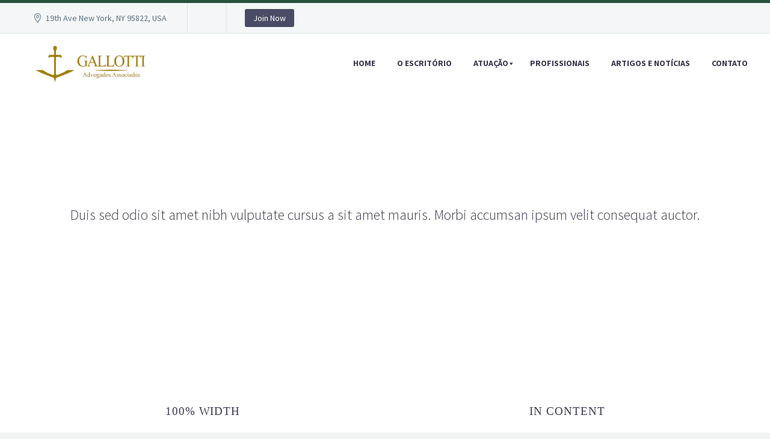

--- FILE ---
content_type: text/javascript
request_url: https://www.gallotti.adv.br/wp-content/themes/thegem/js/thegem-menu_init.js?ver=6.3.7
body_size: 6148
content:
function supportsTransitions() {
	return getSupportedTransition() != '';
}

function getSupportedTransition() {
	var b = document.body || document.documentElement,
        s = b.style,
        p = 'transition';

    if (typeof s[p] == 'string') { return p; }

    // Tests for vendor specific prop
    var v = ['Moz', 'webkit', 'Webkit', 'Khtml', 'O', 'ms'];
    p = p.charAt(0).toUpperCase() + p.substr(1);

    for (var i=0; i<v.length; i++) {
        if (typeof s[v[i] + p] == 'string') { return true; }
    }

    return '';
}
window.supportedTransition = getSupportedTransition();
window.supportsTransitions = supportsTransitions();

function supportsAnimations() {
	return getSupportedAnimation() != '';
}

function getSupportedAnimation() {
	var t,
		el = document.createElement("fakeelement");

	var animations = {
		"animation"      : "animationend",
		"OAnimation"     : "oAnimationEnd",
		"MozAnimation"   : "animationend",
		"WebkitAnimation": "webkitAnimationEnd",
		'msAnimation' : 'MSAnimationEnd'
	};

	for (t in animations){
		if (el.style[t] !== undefined) {
			return t;
		}
	}
	return '';
}
window.supportedAnimation = getSupportedAnimation();
window.supportsAnimations = supportsAnimations();

function getMobileMenuType() {
	if(!document.getElementById('site-header')) return 'default';
	var m = document.getElementById('site-header').className.match(/mobile-menu-layout-([a-zA-Z0-9]+)/);
	window.gemMobileMenuType = m ? m[1] : 'default';
	return window.gemMobileMenuType;
}
getMobileMenuType();

(function() {
	var logoFixTimeout = false;
	window.thegemDesktopMenuLogoFixed = false;
	window.thegemWasDesktop = false;
	window.megaMenuWithSettingsFixed = false;

	function getElementPosition(elem) {
		var w = elem.offsetWidth,
			h = elem.offsetHeight,
			l = 0,
			t = 0;

		while (elem) {
			l += elem.offsetLeft;
			t += elem.offsetTop;
			elem = elem.offsetParent;
		}
		return {"left":l, "top":t, "width": w, "height":h};
	}

	function fixMenuLogoPosition() {
		if (logoFixTimeout) {
			clearTimeout(logoFixTimeout);
		}

		var headerMain = document.querySelector('#site-header .header-main');
		if (headerMain == null) {
			return false;
		}

		var headerMainClass = headerMain.className;
		if (headerMainClass.indexOf('logo-position-menu_center') == -1 || headerMainClass.indexOf('header-layout-fullwidth_hamburger') != -1 || headerMainClass.indexOf('header-layout-vertical') != -1) {
			return false;
		}

		logoFixTimeout = setTimeout(function() {
			var page = document.getElementById('page'),
				primaryMenu = document.getElementById('primary-menu'),
				primaryNavigation = document.getElementById('primary-navigation'),
				windowWidth = page.offsetWidth,
				pageComputedStyles = window.getComputedStyle(page, null),
				pageMargin = parseFloat(pageComputedStyles['marginLeft']);

			if (isNaN(pageMargin)) {
				pageMargin = 0;
			}

			if (headerMainClass.indexOf('header-layout-fullwidth') != -1) {
				var logoItem = primaryMenu.querySelector('.menu-item-logo'),
					items = primaryNavigation.querySelectorAll('#primary-menu > li'),
					lastItem = null;

				for (var i = items.length - 1; i >=0; i--) {
					if (items[i].className.indexOf('mobile-only') == -1) {
						lastItem = items[i];
						break;
					}
				}

				primaryMenu.style.display = '';
				logoItem.style.marginLeft = '';
				logoItem.style.marginRight = '';

				if (windowWidth < 1212 || lastItem === null) {
					return;
				}

				window.thegemDesktopMenuLogoFixed = true;

				primaryMenu.style.display = 'block';

				var pageCenter = windowWidth / 2 + pageMargin,
					logoOffset = getElementPosition(logoItem),
					offset = pageCenter - logoOffset.left - logoItem.offsetWidth / 2;

				logoItem.style.marginLeft = offset + 'px';

				var primaryMenuOffsetWidth = primaryMenu.offsetWidth,
					primaryMenuOffsetLeft = getElementPosition(primaryMenu).left,
					lastItemOffsetWidth = lastItem.offsetWidth,
					lastItemOffsetLeft = getElementPosition(lastItem).left,
					rightItemsOffset = primaryMenuOffsetWidth - lastItemOffsetLeft - lastItemOffsetWidth + primaryMenuOffsetLeft;

				logoItem.style.marginRight = rightItemsOffset + 'px';
			} else {
				if (windowWidth < 1212) {
					primaryNavigation.style.textAlign = '';
					primaryMenu.style.position = '';
					primaryMenu.style.left = '';
					return;
				}

				window.thegemDesktopMenuLogoFixed = true;

				primaryNavigation.style.textAlign = 'left';
				primaryMenu.style.left = 0 + 'px';

				var pageCenter = windowWidth / 2,
					primaryMenuOffsetLeft = getElementPosition(primaryMenu).left,
					logoOffset = getElementPosition(document.querySelector('#site-header .header-main #primary-navigation .menu-item-logo')),
					pageOffset = getElementPosition(page),
					offset = pageCenter - (logoOffset.left - pageOffset.left) - document.querySelector('#site-header .header-main #primary-navigation .menu-item-logo').offsetWidth / 2;

				if (primaryMenuOffsetLeft + offset >= 0) {
					primaryMenu.style.position = 'relative';
					primaryMenu.style.left = offset + 'px';
				} else {
					primaryMenu.style.position = '';
					primaryMenu.style.left = '';
				}
			}
		}, 50);
	}

	window.fixMenuLogoPosition = fixMenuLogoPosition;

	if (window.gemOptions.clientWidth > 1212) {
		window.addEventListener('load', function(event) {
			window.fixMenuLogoPosition();
		}, false);
	}
})();


(function($) {
    /* PRIMARY MENU */

	var isVerticalMenu = $('.header-main').hasClass('header-layout-vertical'),
		isHamburgerMenu = $('.header-main').hasClass('header-layout-fullwidth_hamburger'),
		isPerspectiveMenu = $('#thegem-perspective').length > 0;

	$(window).resize(function() {
	    window.updateGemClientSize(false);
		window.updateGemInnerSize();
	});

	window.menuResizeTimeoutHandler = false;

    var megaMenuSettings = {};

    function getOffset(elem) {
		if (elem.getBoundingClientRect && window.gemBrowser.platform.name != 'ios'){
			var bound = elem.getBoundingClientRect(),
				html = elem.ownerDocument.documentElement,
				htmlScroll = getScroll(html),
				elemScrolls = getScrolls(elem),
				isFixed = (styleString(elem, 'position') == 'fixed');
			return {
				x: parseInt(bound.left) + elemScrolls.x + ((isFixed) ? 0 : htmlScroll.x) - html.clientLeft,
				y: parseInt(bound.top)  + elemScrolls.y + ((isFixed) ? 0 : htmlScroll.y) - html.clientTop
			};
		}

		var element = elem, position = {x: 0, y: 0};
		if (isBody(elem)) return position;

		while (element && !isBody(element)){
			position.x += element.offsetLeft;
			position.y += element.offsetTop;

			if (window.gemBrowser.name == 'firefox'){
				if (!borderBox(element)){
					position.x += leftBorder(element);
					position.y += topBorder(element);
				}
				var parent = element.parentNode;
				if (parent && styleString(parent, 'overflow') != 'visible'){
					position.x += leftBorder(parent);
					position.y += topBorder(parent);
				}
			} else if (element != elem && window.gemBrowser.name == 'safari'){
				position.x += leftBorder(element);
				position.y += topBorder(element);
			}

			element = element.offsetParent;
		}
		if (window.gemBrowser.name == 'firefox' && !borderBox(elem)){
			position.x -= leftBorder(elem);
			position.y -= topBorder(elem);
		}
		return position;
	};

	function getScroll(elem){
		return {x: window.pageXOffset || document.documentElement.scrollLeft, y: window.pageYOffset || document.documentElement.scrollTop};
	};

	function getScrolls(elem){
		var element = elem.parentNode, position = {x: 0, y: 0};
		while (element && !isBody(element)){
			position.x += element.scrollLeft;
			position.y += element.scrollTop;
			element = element.parentNode;
		}
		return position;
	};

	function styleString(element, style) {
		return $(element).css(style);
	};

	function styleNumber(element, style){
		return parseInt(styleString(element, style)) || 0;
	};

	function borderBox(element){
		return styleString(element, '-moz-box-sizing') == 'border-box';
	};

	function topBorder(element){
		return styleNumber(element, 'border-top-width');
	};

	function leftBorder(element){
		return styleNumber(element, 'border-left-width');
	};

	function isBody(element){
		return (/^(?:body|html)$/i).test(element.tagName);
	};


    function checkMegaMenuSettings() {
		if (window.customMegaMenuSettings == undefined || window.customMegaMenuSettings == null) {
			return false;
		}

		var uri = window.location.pathname;

		window.customMegaMenuSettings.forEach(function(item) {
			for (var i = 0; i < item.urls.length; i++) {
				if (uri.match(item.urls[i])) {
					megaMenuSettings[item.menuItem] = item.data;
				}
			}
		});
	}

	function fixMegaMenuWithSettings() {
		if (isResponsiveMenuVisible() && !window.thegemWasDesktop) {
			return false;
		}

		window.megaMenuWithSettingsFixed = true;

		checkMegaMenuSettings();

		$('#primary-menu > li.megamenu-enable').each(function() {
			var m = this.className.match(/(menu-item-(\d+))/);
			if (!m) {
				return;
			}

			var itemId = parseInt(m[2]);
			if (megaMenuSettings[itemId] == undefined || megaMenuSettings[itemId] == null) {
				return;
			}

			var $item = $('> ul', this);

			if (megaMenuSettings[itemId].masonry != undefined) {
				if (megaMenuSettings[itemId].masonry) {
					$item.addClass('megamenu-masonry');
				} else {
					$item.removeClass('megamenu-masonry');
				}
			}

			if (megaMenuSettings[itemId].style != undefined) {
				$(this).removeClass('megamenu-style-default megamenu-style-grid').addClass('megamenu-style-' + megaMenuSettings[itemId].style);
			}

			var css = {};

			if (megaMenuSettings[itemId].backgroundImage != undefined) {
				css.backgroundImage = megaMenuSettings[itemId].backgroundImage;
			}

			if (megaMenuSettings[itemId].backgroundPosition != undefined) {
				css.backgroundPosition = megaMenuSettings[itemId].backgroundPosition;
			}

			if (megaMenuSettings[itemId].padding != undefined) {
				css.padding = megaMenuSettings[itemId].padding;
			}

			if (megaMenuSettings[itemId].borderRight != undefined) {
				css.borderRight = megaMenuSettings[itemId].borderRight;
			}

			$item.css(css);
		});
	}

	function isResponsiveMenuVisible() {
		// var menuToggleDisplay = $('.menu-toggle').css('display');
		// return menuToggleDisplay == 'block' || menuToggleDisplay == 'inline-block';
		return $('.primary-navigation .menu-toggle').is(':visible');
	}
	window.isResponsiveMenuVisible = isResponsiveMenuVisible;

	function isTopAreaVisible() {
		return window.gemSettings.topAreaMobileDisable ? window.gemOptions.clientWidth >= 768 : true;
	}
	window.isTopAreaVisible = isTopAreaVisible;

	function isVerticalToggleVisible() {
		return window.gemOptions.clientWidth > 1600;
	}

	$('#primary-menu > li.megamenu-enable').hover(
		function() {
			fix_megamenu_position(this);
		},
		function() {}
	);

	$('#primary-menu > li.megamenu-enable:hover').each(function() {
		fix_megamenu_position(this);
	});

	$('#primary-menu > li.megamenu-enable').each(function() {
		var $item = $('> ul', this);
		if($item.length == 0) return;
		$item.addClass('megamenu-item-inited');
	});

	function fix_megamenu_position(elem) {
		if (!$('.megamenu-inited', elem).length && isResponsiveMenuVisible()) {
			return false;
		}

			var $item = $('> ul', elem);
			if($item.length == 0) return;
			var self = $item.get(0);

			$item.addClass('megamenu-item-inited');

			var default_item_css = {
				width: 'auto',
				height: 'auto'
			};

			if (!isVerticalMenu && !isHamburgerMenu && !isPerspectiveMenu) {
				default_item_css.left = 0;
			}

			$item
				.removeClass('megamenu-masonry-inited megamenu-fullwidth')
				.css(default_item_css);

			$(' > li', $item).css({
				left: 0,
				top: 0
			}).each(function() {
				var old_width = $(this).data('old-width') || -1;
				if (old_width != -1) {
					$(this).width(old_width).data('old-width', -1);
				}
			});

			if (isResponsiveMenuVisible()) {
				return;
			}

			if (isVerticalMenu) {
				var container_width = window.gemOptions.clientWidth - $('#site-header-wrapper').outerWidth();
			} else if (isPerspectiveMenu) {
				var container_width = window.gemOptions.clientWidth - $('#primary-navigation').outerWidth();
			} else if (isHamburgerMenu) {
				var container_width = window.gemOptions.clientWidth - $('#primary-menu').outerWidth();
			} else {
				var $container = $item.closest('.header-main'),
					container_width = $container.width(),
					container_padding_left = parseInt($container.css('padding-left')),
					container_padding_right = parseInt($container.css('padding-right')),
					parent_width = $item.parent().outerWidth();
			}

			var megamenu_width = $item.outerWidth();

			if (megamenu_width > container_width) {
				megamenu_width = container_width;
				var new_megamenu_width = container_width - parseInt($item.css('padding-left')) - parseInt($item.css('padding-right'));
				var columns = $item.data('megamenu-columns') || 4;
				var column_width = parseFloat(new_megamenu_width - columns * parseInt($(' > li.menu-item:first', $item).css('margin-left'))) / columns;
				var column_width_int = parseInt(column_width);
				$(' > li', $item).each(function() {
					$(this).data('old-width', $(this).width()).css('width', column_width_int);
				});
				$item.addClass('megamenu-fullwidth').width(new_megamenu_width - (column_width - column_width_int) * columns);
			}

			if (!isVerticalMenu && !isHamburgerMenu && !isPerspectiveMenu) {
				if (megamenu_width > parent_width) {
					var left = -(megamenu_width - parent_width) / 2;
				} else {
					var left = 0;
				}

				var container_offset = getOffset($container[0]);
				var megamenu_offset = getOffset(self);

				if ((megamenu_offset.x - container_offset.x - container_padding_left + left) < 0) {
					left = -(megamenu_offset.x - container_offset.x - container_padding_left);
				}

				if ((megamenu_offset.x + megamenu_width + left) > (container_offset.x + $container.outerWidth() - container_padding_right)) {
					left -= (megamenu_offset.x + megamenu_width + left) - (container_offset.x + $container.outerWidth() - container_padding_right);
				}

				$item.css('left', left).css('left');
			}

			if ($item.hasClass('megamenu-masonry')) {
				var positions = {},
					max_bottom = 0;

				$item.width($item.width() - 1);
				var new_row_height = $('.megamenu-new-row', $item).outerHeight() + parseInt($('.megamenu-new-row', $item).css('margin-bottom'));

				$('> li.menu-item', $item).each(function() {
					var pos = $(this).position();
					if (positions[pos.left] != null && positions[pos.left] != undefined) {
						var top_position = positions[pos.left];
					} else {
						var top_position = pos.top;
					}
					positions[pos.left] = top_position + $(this).outerHeight() + new_row_height + parseInt($(this).css('margin-bottom'));
					if (positions[pos.left] > max_bottom)
						max_bottom = positions[pos.left];
					$(this).css({
						left: pos.left,
						top: top_position
					})
				});

				$item.height(max_bottom - new_row_height - parseInt($item.css('padding-top')) - 1);
				$item.addClass('megamenu-masonry-inited');
			}

			if ($item.hasClass('megamenu-empty-right')) {
				var mega_width = $item.width();
				var max_rights = {
					columns: [],
					position: -1
				};

				$('> li.menu-item', $item).removeClass('megamenu-no-right-border').each(function() {
					var pos = $(this).position();
					var column_right_position = pos.left + $(this).width();

					if (column_right_position > max_rights.position) {
						max_rights.position = column_right_position;
						max_rights.columns = [];
					}

					if (column_right_position == max_rights.position) {
						max_rights.columns.push($(this));
					}
				});

				if (max_rights.columns.length && max_rights.position >= (mega_width - 7)) {
					max_rights.columns.forEach(function($li) {
						$li.addClass('megamenu-no-right-border');
					});
				}
			}

			if (isVerticalMenu || isHamburgerMenu || isPerspectiveMenu) {
				var clientHeight = window.innerHeight || document.documentElement.clientHeight || document.body.clientHeight,
					itemOffset = $item.offset(),
					itemHeight = $item.outerHeight(),
					scrollTop = $(window).scrollTop();

				if (itemOffset.top - scrollTop + itemHeight > clientHeight) {
					$item.css({
						top: clientHeight - itemOffset.top + scrollTop - itemHeight - 20
					});
				}
			}

			$item.addClass('megamenu-inited');
	}

	function primary_menu_reinit() {
		if(isResponsiveMenuVisible()) {
			if (window.gemMobileMenuType == 'default') {
				var $submenuDisabled = $('#primary-navigation .dl-submenu-disabled');
				if ($submenuDisabled.length) {
					$submenuDisabled.addClass('dl-submenu').removeClass('dl-submenu-disabled');
				}
			}
			if ($('#primary-menu').hasClass('no-responsive')) {
				$('#primary-menu').removeClass('no-responsive');
			}
			if (!$('#primary-navigation').hasClass('responsive')) {
				$('#primary-navigation').addClass('responsive');
			}
			$('.menu-overlay').addClass('mobile');
			if (window.thegemDesktopMenuLogoFixed) {
				window.fixMenuLogoPosition();
			}
		} else {
			window.thegemWasDesktop = true;

			if (window.gemMobileMenuType == 'overlay' && !$('.header-layout-overlay').length && $('.menu-overlay').hasClass('active')) {
				$('.mobile-menu-layout-overlay .menu-toggle').click();
			}

			$('#primary-navigation').addClass('without-transition');

			if (window.gemMobileMenuType == 'default') {
				$('#primary-navigation .dl-submenu').addClass('dl-submenu-disabled').removeClass('dl-submenu');
			}
			$('#primary-menu').addClass('no-responsive');
			$('#primary-navigation').removeClass('responsive');
			$('.menu-overlay').removeClass('mobile');

			window.fixMenuLogoPosition();

			if (!window.megaMenuWithSettingsFixed) {
				fixMegaMenuWithSettings();
			}

			$('#primary-navigation').removeClass('without-transition');
		}
	}

	if (window.gemMobileMenuType == 'default') {
		$('#primary-navigation .submenu-languages').addClass('dl-submenu');
	}
	$('#primary-navigation ul#primary-menu > li.menu-item-language, #primary-navigation ul#primary-menu > li.menu-item-type-wpml_ls_menu_item').addClass('menu-item-parent');
	$('#primary-navigation ul#primary-menu > li.menu-item-language > a, #primary-navigation ul#primary-menu > li.menu-item-type-wpml_ls_menu_item > a').after('<span class="menu-item-parent-toggle"></span>');

	fixMegaMenuWithSettings();

	if (window.gemMobileMenuType == 'default') {
		var updateMobileMenuPosition = function() {
			var siteHeaderHeight = $('#site-header').outerHeight(),
				windowHeight = window.innerHeight || document.documentElement.clientHeight || document.body.clientHeight;

			if ($('#thegem-perspective #primary-menu').length) {
				$('#thegem-perspective > .mobile-menu-layout-default').css({
					top: siteHeaderHeight
				});
			}

			$('#primary-menu').css({
				maxHeight: windowHeight - siteHeaderHeight
			});
		};

		$(window).resize(function() {
			if (isResponsiveMenuVisible() && $('#primary-menu').hasClass('dl-menuopen')) {
				setTimeout(updateMobileMenuPosition, 50);
			} else {
				$('#primary-menu').css({
					maxHeight: ''
				});
			}
		});

		$('#site-header .dl-trigger').on('click', function() {
			updateMobileMenuPosition();
		});

		if (typeof $.fn.dlmenu === 'function') {
			$('#primary-navigation').dlmenu({
				animationClasses: {
					classin : 'dl-animate-in',
					classout : 'dl-animate-out'
				},
				onLevelClick: function (el, name) {
					//$('html, body').animate({ scrollTop : 0 });
				},
				backLabel: thegem_dlmenu_settings.backLabel,
				showCurrentLabel: thegem_dlmenu_settings.showCurrentLabel
			});
		}
	}
	primary_menu_reinit();

	$('#primary-menu > li').hover(
		function() {
			var $items = $('ul:not(.minicart ul), .minicart, .minisearch', this);
			$items.removeClass('invert vertical-invert');

			if (!$(this).hasClass('megamenu-enable')) {
				$items.css({top: ''});
			}

			if ($(this).hasClass('megamenu-enable') ||
					$(this).closest('.header-layout-overlay').length ||
					$(this).closest('.mobile-menu-layout-overlay').length && isResponsiveMenuVisible()) {
				return;
			}

			var topItemTranslate = 0;
			if ($('>ul', this).css('transform')) {
				topItemTranslate = parseInt($('>ul', this).css('transform').split(',')[5]);
			}
			if (isNaN(topItemTranslate)) {
				topItemTranslate = 0;
			}
			var windowScroll = $(window).scrollTop(),
				siteHeaderOffset = $('#site-header').offset(),
				siteHeaderOffsetTop = siteHeaderOffset.top - windowScroll,
				siteHeaderHeight = $('#site-header').outerHeight();

			$items.each(function() {
		        var $item = $(this);
		        var self = this;

				var itemOffset = $item.offset(),
					itemOffsetTop = itemOffset.top - windowScroll,
					itemOffsetLeft = itemOffset.left;

				if(itemOffsetLeft - $('#page').offset().left + $item.outerWidth() > $('#page').width()) {
					$item.addClass('invert');
				}

				if (isVerticalMenu || isPerspectiveMenu || isHamburgerMenu) {
					if (itemOffsetTop - topItemTranslate + $item.outerHeight() > $(window).height()) {
						$item.addClass('vertical-invert');
						var itemOffsetFix = itemOffsetTop  - topItemTranslate + $item.outerHeight() - $(window).height();
						if (itemOffsetTop - topItemTranslate - itemOffsetFix < 0) {
							itemOffsetFix = 0;
						}
						$item.css({ top: -itemOffsetFix + 'px' });
					}
				} else {
					if (itemOffsetTop - topItemTranslate + $item.outerHeight() > $(window).height()) {
						$item.addClass('vertical-invert');
						var itemOffsetFix = itemOffsetTop  - topItemTranslate + $item.outerHeight() - $(window).height();
						if (itemOffsetTop - topItemTranslate - itemOffsetFix < siteHeaderOffsetTop + siteHeaderHeight) {
							itemOffsetFix -= siteHeaderOffsetTop + siteHeaderHeight - (itemOffsetTop - topItemTranslate - itemOffsetFix);
							if (itemOffsetFix < 0) {
								itemOffsetFix = 0;
							}
						}
						$item.css({ top: -itemOffsetFix + 'px' });
					}
				}
		    });
		},
		function() {}
	);

	$('.hamburger-toggle').click(function(e) {
		e.preventDefault();
		$(this).closest('#primary-navigation').toggleClass('hamburger-active');
		$('.hamburger-overlay').toggleClass('active');
	});

	$('.overlay-toggle, .mobile-menu-layout-overlay .menu-toggle').click(function(e) {
		e.preventDefault();
		if($('.menu-overlay').hasClass('active')) {
			$('.menu-overlay').removeClass('active');
			$('.primary-navigation').addClass('close');
			$('.primary-navigation').one('webkitTransitionEnd otransitionend oTransitionEnd msTransitionEnd transitionend', function(e) {
				$('.primary-navigation').removeClass('overlay-active close');
				$('.overlay-menu-wrapper').removeClass('active');
			});
		} else {
			$('.overlay-menu-wrapper').addClass('active');
			$('.primary-navigation').off('webkitTransitionEnd otransitionend oTransitionEnd msTransitionEnd transitionend');
			$('.primary-navigation').addClass('overlay-active').removeClass('close');
			if (isResponsiveMenuVisible()) {
				$('#site-header').removeClass('hidden');
				$('.menu-overlay').addClass('mobile');
			} else {
				$('.menu-overlay').removeClass('mobile');
			}
			$('.menu-overlay').addClass('active');
		}
	});

	$('.mobile-menu-layout-slide-horizontal .primary-navigation #primary-menu li.menu-item-current, .mobile-menu-layout-slide-vertical .primary-navigation #primary-menu li.menu-item-current').each(function() {
		$(this).addClass('opened');
		$('> ul', this).show();
	});

	$('.mobile-menu-layout-slide-horizontal .menu-toggle, .mobile-menu-layout-slide-vertical .menu-toggle, .mobile-menu-slide-wrapper .mobile-menu-slide-close').click(function(e) {
		e.preventDefault();
		$('#site-header').removeClass('hidden');
		$('.mobile-menu-slide-wrapper').one('webkitTransitionEnd otransitionend oTransitionEnd msTransitionEnd transitionend', function(e) {
			$(this).removeClass('animation');
		});
		$('.mobile-menu-slide-wrapper').addClass('animation').toggleClass('opened');
	});

	$('.mobile-menu-layout-slide-horizontal .primary-navigation #primary-menu .menu-item-parent-toggle, .mobile-menu-layout-slide-vertical .primary-navigation #primary-menu .menu-item-parent-toggle').on('click', function(e) {
		e.preventDefault();
		var self = this;
		$(this).closest('li').toggleClass('opened');
		$(this).siblings('ul').slideToggle(200, function() {
			if (!$(self).closest('li').hasClass('opened')) {
				$(self).siblings('ul').find('li').removeClass('opened');
				$(self).siblings('ul').css('display', '');
				$(self).siblings('ul').find('ul').css('display', '');
			}
		});
	});

	$('.header-layout-overlay #primary-menu a, .mobile-menu-layout-overlay .primary-navigation #primary-menu .menu-item-parent-toggle').on('click', function(e) {
		//if(!$('#primary-menu').hasClass('no-responsive')) return ;

		if (!$('#primary-menu').hasClass('no-responsive') && !$(this).hasClass('menu-item-parent-toggle')) {
			return;
		}

		var $itemLink = $(this);
		var $item = $itemLink.closest('li');
		if($item.hasClass('menu-item-parent') && ($item.closest('ul').hasClass('nav-menu') || $item.parent().closest('li').hasClass('menu-overlay-item-open'))) {
			e.preventDefault();
			if($item.hasClass('menu-overlay-item-open')) {
				$(' > ul, .menu-overlay-item-open > ul', $item).each(function() {
					$(this).css({height: $(this).outerHeight()+'px'});
				});
				setTimeout(function() {
					$(' > ul, .menu-overlay-item-open > ul', $item).css({height: ''});
					$('.menu-overlay-item-open', $item).add($item).removeClass('menu-overlay-item-open');
				}, 50);
			} else {
				var $oldActive = $('.primary-navigation .menu-overlay-item-open').not($item.parents());
				$('> ul', $oldActive).not($item.parents()).each(function() {
					$(this).css({height: $(this).outerHeight()+'px'});
				});
				setTimeout(function() {
					$('> ul', $oldActive).not($item.parents()).css({height: ''});
					$oldActive.removeClass('menu-overlay-item-open');
				}, 50);
				$('> ul', $item).css({height: 'auto'});
				var itemHeight = $('> ul', $item).outerHeight();
				$('> ul', $item).css({height: ''});
				setTimeout(function() {
					$('> ul', $item).css({height: itemHeight+'px'});
					$item.addClass('menu-overlay-item-open');
					$('> ul', $item).one('webkitTransitionEnd otransitionend oTransitionEnd msTransitionEnd transitionend', function() {
						$('> ul', $item).css({height: 'auto'});
					});
				}, 50);
			}
		}
	});

	$('.vertical-toggle').click(function(e) {
		e.preventDefault();
		$(this).closest('#site-header-wrapper').toggleClass('vertical-active');
	});

	$(function() {
		$(window).resize(function() {
			if (window.menuResizeTimeoutHandler) {
				clearTimeout(window.menuResizeTimeoutHandler);
			}
			window.menuResizeTimeoutHandler = setTimeout(primary_menu_reinit, 50);
		});
	});

	$('#primary-navigation').on('click', 'a', function(e) {
		var $item = $(this);
		if($('#primary-menu').hasClass('no-responsive') && window.gemSettings.isTouch && $item.next('ul').length) {
			e.preventDefault();
		}
	});
})(jQuery);

// Menu perspective
(function($) {
	var transitionEndEvent = {
			'WebkitTransition': 'webkitTransitionEnd',
			'MozTransition': 'transitionend',
			'OTransition': 'oTransitionEnd',
			'msTransition': 'MSTransitionEnd',
			'transition': 'transitionend'
    	}[ window.supportedTransition ],
		clickEventName = 'click';

	function initPerspective() {
		var $menuToggleButton = $('.perspective-toggle'),
			$perspective = $('#thegem-perspective'),
			$page = $('#page');

		if (!$perspective.length) {
			return false;
		}

		$menuToggleButton.on(clickEventName, function(event) {
			if ($perspective.hasClass('animate')) {
				return;
			}

			var documentScrollTop = $(window).scrollTop();
			$(window).scrollTop(0);

			var pageWidth = $page.outerWidth(),
				perspectiveWidth = $perspective.outerWidth(),
				pageCss = {
					width: pageWidth
				};

			if (pageWidth < perspectiveWidth) {
				pageCss.marginLeft = $page[0].offsetLeft;
			}

			$page.css(pageCss);

			$perspective.addClass('modalview animate');
			$page.scrollTop(documentScrollTop);
			//$(window).trigger('perspective-modalview-opened');
			event.preventDefault();
			event.stopPropagation ? event.stopPropagation() : (event.cancelBubble=true);
		});

		$('#primary-navigation').on(clickEventName, function(event) {
			if (isResponsiveMenuVisible()) {
				return;
			}
			event.stopPropagation ? event.stopPropagation() : (event.cancelBubble=true);
		});

		$('#thegem-perspective .perspective-menu-close').on(clickEventName, function(event) {
			$perspective.click();
			event.preventDefault();
			event.stopPropagation ? event.stopPropagation() : (event.cancelBubble=true);
		});

		$perspective.on(clickEventName, function(event) {
			if (!$perspective.hasClass('animate')) {
				return;
			}

			var onEndTransitionCallback = function(event) {
				if (window.supportsTransitions && (event.originalEvent.target.id !== 'page' || event.originalEvent.propertyName.indexOf('transform' ) == -1)) {
					return;
				}

				$(this).off(transitionEndEvent, onEndTransitionCallback);
				var pageScrollTop = $page.scrollTop();
				$perspective.removeClass('modalview');
				$page.css({
					width: '',
					marginLeft: ''
				});
				$(window).scrollTop(pageScrollTop);
				$page.scrollTop(0);
				$(window).resize();
				//$(window).trigger('perspective-modalview-closed');
			};

			if (window.supportsTransitions) {
				$perspective.on(transitionEndEvent, onEndTransitionCallback);
			} else {
				onEndTransitionCallback.call();
			}

			$perspective.removeClass('animate');
		});
	}

	initPerspective();
})(jQuery);
